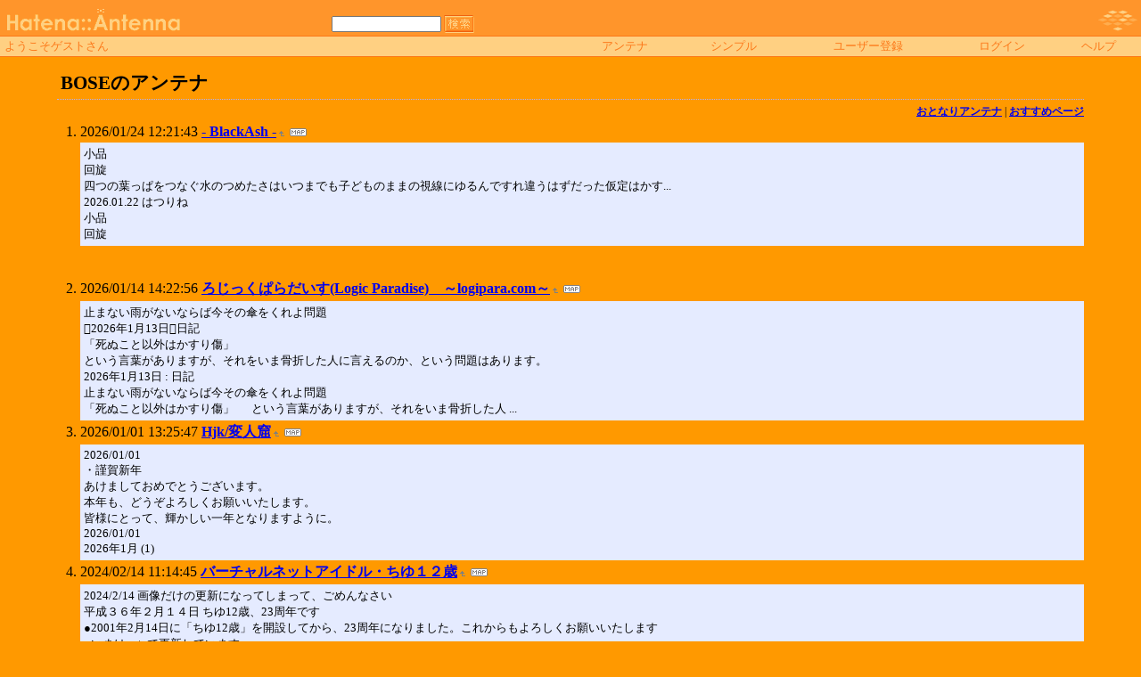

--- FILE ---
content_type: text/html; charset=euc-jp
request_url: https://a.hatena.ne.jp/BOSE/
body_size: 22497
content:
<!DOCTYPE HTML PUBLIC "-//W3C//DTD HTML 4.01 Transitional//EN">
<html>
<head>
<meta name="viewport" content="width=device-width">
<!--京-->
<meta http-equiv="Content-Type" content="text/html; charset=EUC-JP">
<meta http-equiv="Content-Style-Type" content="text/css">
<meta http-equiv="Content-Script-Type" content="text/javascript">
<meta name="referrer" content="unsafe-url">
<link rel="stylesheet" href="/css/base.css?20190110" type="text/css" media="all">

<title>はてなアンテナ - BOSEのアンテナ</title>
<link rel="alternate" type="application/rss+xml" title="RSS" href="http://a.hatena.ne.jp/BOSE/rss">
<link rel="shortcut icon" href="/images/or_favicon.ico">
<link rel="alternate" media="handheld" type="text/html" href="http://a.hatena.ne.jp/BOSE/mobile" />

<script type="text/javascript" src="/js/MochiKit/Base.js"></script>
<script type="text/javascript" src="/js/MochiKit/Iter.js"></script>
<script type="text/javascript" src="/js/MochiKit/DOM.js"></script>
<script type="text/javascript" src="/js/MochiKit/Style.js"></script>
<script type="text/javascript" src="/js/MochiKit/Signal.js"></script>
<script type="text/javascript" src="/js/MochiKit/Async.js"></script>
<script type="text/javascript" src="/js/MochiKit/Logging.js"></script>
<script type="text/javascript" src="/js/VisitedCheck.js"></script>
<script type="text/javascript" src="/js/TimedObserver.js"></script>
<script type="text/javascript" src="/js/Hatena/Antenna.js?2"></script>

<script type="text/javascript">
<!--

connect(window, 'onload', Hatena.Antenna, 'initialize');
connect(window, 'onload', Hatena.Antenna.Group, 'initialize');


-->
</script>
<link rel="stylesheet" href="/theme/hatena/hatena.css" type="text/css" media="all">
<style type="text/css">
<!--
body {
  margin-top: 0;
  margin-bottom: 0;
  margin-left: 0;
  margin-right: 0;
  padding: 0;
  background-color: #FF9900;
}
li {
  font-size: 12pt;
}
a {
  font-weight: bold;
}
h1 {
  text-align: left;
  font-size: 16pt;
  font-weight: bold;
  border-bottom: 1px dotted #ADB2FF;
  margin-top: 10px;
  margin-bottom: 5px;
  margin-left: 5%;
  margin-right: 5%;
  padding: 4px 4px 4px 4px;
}
ol {
  margin-top: 5px;
  margin-bottom: 5px;
  margin-left: 50px;
  margin-right: 5%;
}
.diff {
  font-size: 10pt;
  background-color: #E5EBFF;
  margin-top: 3px;
  margin-bottom: 3px;
  padding: 4px 4px 4px 4px;
}
.pager {
  font-size: 9pt;
  text-align: right;
  margin-top: 3px;
  margin-bottom: 3px;
  margin-right: 5%;
}

div.adminmenu {
  font-size: 90%;
  margin: 2% 5% 0% 0%;
  text-align: right
}
span.adminmenu {}
div.footer {
  color: #cccccc;
  margin: 5px;
  font-size: 80%;
  text-align: center;
}
form.hatena-searchform {
  text-align: right;
  margin-right: 5%;
}

-->
</style>


<script src="https://cdn.pool.st-hatena.com/valve/valve.js" async charset="utf-8"></script>
<script>
valve = window.valve || [];
valve.push(function(v) {
    v.config({
      service: 'antenna',
      disableHatenaContentMatch: true,
      content: {
        result: 'ng'
      }
    });
    
        try {
            var parentRect = document.getElementById('ad-index-pc-1').parentNode.getBoundingClientRect();
            v.defineDFPSlot({
                unit  :'/4374287/ant_pc_e_1_7290_0_no',
                sizes : { max: [ parentRect.width, 100 ] },
                slotId: 'ad-index-pc-1',
            });
        } catch (e) {
            console.error(e);
        }

        v.defineDFPSlot({
            unit  :'/4374287/ant_pc_e_2_3328_0_no_ri',
            sizes : [[300, 250], [336, 280]],
            slotId: 'ad-index-pc-2-right',
        });
        v.defineDFPSlot({
            unit  :'/4374287/ant_pc_e_2_3328_0_no_le',
            sizes : [[300, 250], [336, 280]],
            slotId: 'ad-index-pc-2-left',
        });

        v.defineDFPSlot({
            unit  :'/4374287/ant_pc_e_3_3328_0_no_ri',
            sizes : [[300, 250], [336, 280]],
            slotId: 'ad-index-pc-3-right',
        });
        v.defineDFPSlot({
            unit  :'/4374287/ant_pc_e_3_3328_0_no_le',
            sizes : [[300, 250], [336, 280]],
            slotId: 'ad-index-pc-3-left',
        });

        v.defineDFPSlot({
            unit  :'/4374287/ant_pc_e_4_3328_0_no_ri',
            sizes : [[300, 250], [336, 280]],
            slotId: 'ad-index-pc-4-right',
        });
        v.defineDFPSlot({
            unit  :'/4374287/ant_pc_e_4_3328_0_no_le',
            sizes : [[300, 250], [336, 280]],
            slotId: 'ad-index-pc-4-left',
        });
    
    v.sealDFPSlots();
});
</script>
<script id="valve-dmp" data-service="antenna" src="https://cdn.pool.st-hatena.com/valve/dmp.js" async></script>

</head>
<body class="page-index">
<!-- Google Tag Manager -->
<noscript><iframe src="//www.googletagmanager.com/ns.html?id=GTM-52JV3B"
height="0" width="0" style="display:none;visibility:hidden"></iframe></noscript>
<script>
<!--
(function(w,d,s,l,i){w[l]=w[l]||[];w[l].push({'gtm.start':
new Date().getTime(),event:'gtm.js'});var f=d.getElementsByTagName(s)[0],
j=d.createElement(s),dl=l!='dataLayer'?'&l='+l:'';j.async=true;j.src=
'//www.googletagmanager.com/gtm.js?id='+i+dl;f.parentNode.insertBefore(j,f);
})(window,document,'script','dataLayer','GTM-52JV3B');
// -->
</script>
<!-- End Google Tag Manager -->




<table border="0" width="100%" cellspacing="0" cellpadding="0" id="banner">
  <tr>
    <td bgcolor="#FF952B" nowrap>
      <a href="http://www.hatena.ne.jp/"><img border="0" src="/images/hatena_or.gif" width="104" height="40" alt="Hatena::"></a><a href="/"><img border="0" src="/images/antennaor.gif" width="100" height="40" alt="Antenna"></a>
    </td>
    <td valign="bottom" align="left" bgcolor="#FF952B" width="60%" nowrap><form method="GET" action="search" style="display:inline"><font color="#FFD082" size="2">&nbsp;&nbsp;<input type="text" name="wd" value="" size="18" style="font-size: 8pt">&nbsp;<input type="image" name=".submit" border="0" src="/images/searchor.gif" align="top" width="34" height="20"><br><img border="0" src="/images/dot.gif" width="1" height="3"></font></form></td>
    <td align="right" bgcolor="#FF952B"><a href="http://www.hatena.ne.jp/"><img border="0" src="/images/hatenaor.gif" width="82" height="40"></a></td>
  </tr>
  <tr>
    <td width="100%" bgcolor="#FC7819" colspan="3"><img border="0" src="/images/dot.gif" width="1" height="1"></td>
  </tr>
  <tr>
    <td width="100%" bgColor="#ffffff" colspan="3">
      <div align="center">
        <center>
        <table cellSpacing="0" cellPadding="2" width="100%" border="0">
          <tbody>
            <tr>
              <td bgcolor="#FFD082" width="50%" nowrap><font color="#FC7819" size="2">&nbsp;ようこそゲストさん&nbsp;</font></td>
              <td bgcolor="#FFD082" nowrap align="center"><a href="/BOSE/" style="text-decoration:none; font-weight:100;"><font size="2" color="#FC7819">アンテナ</font></a></td>
              <td bgcolor="#FFD082" nowrap align="center"><a href="/BOSE/simple" style="text-decoration:none; font-weight:100;"><font size="2" color="#FC7819">シンプル</font></a></td>

              <td bgcolor="#FFD082" nowrap align="center"><a href="http://www.hatena.ne.jp/register?location=http%3A%2F%2Fa.hatena.ne.jp%2F" style="text-decoration:none; font-weight:100;"><font size="2" color="#FC7819">ユーザー登録</font></a></td>
              <td bgcolor="#FFD082" nowrap align="center"><a href="https://www.hatena.ne.jp/login?backurl=http%3A%2F%2Fa.hatena.ne.jp%2F" style="text-decoration:none; font-weight:100;"><font size="2" color="#FC7819">ログイン</font></a></td>
              <td bgcolor="#FFD082" nowrap align="center"><a href="http://hatenaantenna.g.hatena.ne.jp/" style="text-decoration:none; font-weight:100;"><font size="2" color="#FC7819">ヘルプ</font></a></td>
            </tr>
          </tbody>
        </table>
        </center>
      </div>
    </td>
  </tr>
  <tr>
    <td width="100%" bgcolor="#FC7819" colspan="3"><img border="0" src="/images/dot.gif" width="1" height="1"></td>
  </tr>
</table>


<div class="hatena-body" id="hatena-antenna-normal">



<h1>BOSEのアンテナ</h1>





<p id="pager_relate" class="pager"><a href="/include?uid=BOSE">おとなりアンテナ</a> | <a href="/relate?uid=BOSE">おすすめページ</a></p>

  
    <ol class="ad-index-pc-ol">
      <li>
        <div id="ad-index-pc-1" style="max-width: 728px;"></diV>
      </li>
   </ol>
  



<ol id="main-pages-list" start="1">

<li><span class="modified">2026/01/24 12:21:43</span> <a href="http://a.st-hatena.com/go?http://blackash.net/20260124122143" target="_blank">- BlackAsh  -</a><a href="/include?http://blackash.net/"><img border="0" src="/images/uparrow.gif" hspace="3" width="6" height="6" alt="含むアンテナ" title="含むアンテナ"></a><a href="/map?http://blackash.net/"><img src="/images/map.gif" alt="おとなりページ" title="おとなりページ" border="0" hspace="3" width="19" height="9"></a>

<p class="diff">
小品<br>回旋<br>四つの葉っぱをつなぐ水のつめたさはいつまでも子どものままの視線にゆるんですれ違うはずだった仮定はかす...<br>2026.01.22 はつりね<br>小品<br>回旋<br>
</p>


  
    
      <div class="double-rectangle">
        <div id="ad-index-pc-2-left" style="vertical-align: top;"></div>
        <div id="ad-index-pc-2-right" class="right" style="vertical-align: top;"></div>
      </div>
    
  


</li>

<li><span class="modified">2026/01/14 14:22:56</span> <a href="http://a.st-hatena.com/go?http://logipara.com/20260114142256" target="_blank">ろじっくぱらだいす(Logic Paradise)　～logipara.com～</a><a href="/include?http://logipara.com/"><img border="0" src="/images/uparrow.gif" hspace="3" width="6" height="6" alt="含むアンテナ" title="含むアンテナ"></a><a href="/map?http://logipara.com/"><img src="/images/map.gif" alt="おとなりページ" title="おとなりページ" border="0" hspace="3" width="19" height="9"></a>

<p class="diff">
止まない雨がないならば今その傘をくれよ問題<br>&#58900;2026年1月13日&#58055;日記<br>「死ぬこと以外はかすり傷」<br>という言葉がありますが、それをいま骨折した人に言えるのか、という問題はあります。<br>2026年1月13日 : 日記<br>止まない雨がないならば今その傘をくれよ問題<br>「死ぬこと以外はかすり傷」 　 という言葉がありますが、それをいま骨折した人 ...<br>
</p>



</li>

<li><span class="modified">2026/01/01 13:25:47</span> <a href="http://a.st-hatena.com/go?http://www.henjinkutsu.net/20260101132547" target="_blank">Hjk/変人窟</a><a href="/include?http://www.henjinkutsu.net/"><img border="0" src="/images/uparrow.gif" hspace="3" width="6" height="6" alt="含むアンテナ" title="含むアンテナ"></a><a href="/map?http://www.henjinkutsu.net/"><img src="/images/map.gif" alt="おとなりページ" title="おとなりページ" border="0" hspace="3" width="19" height="9"></a>

<p class="diff">
2026/01/01<br>・謹賀新年<br>あけましておめでとうございます。<br>本年も、どうぞよろしくお願いいたします。<br>皆様にとって、輝かしい一年となりますように。<br>2026/01/01<br>2026年1月&#160;(1)<br>
</p>



</li>

<li><span class="modified">2024/02/14 11:14:45</span> <a href="http://a.st-hatena.com/go?http://tiyu.jp/20240214111445" target="_blank">バーチャルネットアイドル・ちゆ１２歳</a><a href="/include?http://tiyu.to/title.html"><img border="0" src="/images/uparrow.gif" hspace="3" width="6" height="6" alt="含むアンテナ" title="含むアンテナ"></a><a href="/map?http://tiyu.to/title.html"><img src="/images/map.gif" alt="おとなりページ" title="おとなりページ" border="0" hspace="3" width="19" height="9"></a>

<p class="diff">
2024/2/14 画像だけの更新になってしまって、ごめんなさい<br>平成３６年２月１４日 ちゆ12歳、23周年です<br>●2001年2月14日に「ちゆ12歳」を開設してから、23周年になりました。これからもよろしくお願いいたします<br>●いまはnoteで更新しています<br>
</p>



</li>

<li><span class="modified">2023/06/29 01:43:15</span> <a href="http://a.st-hatena.com/go?http://www.picnic.to/~zerry/uron.html20230629014315" target="_blank">ウロンのひとりごと</a><a href="/include?http://picnic.to/~zerry/uron.html"><img border="0" src="/images/uparrow.gif" hspace="3" width="6" height="6" alt="含むアンテナ" title="含むアンテナ"></a><a href="/map?http://picnic.to/~zerry/uron.html"><img src="/images/map.gif" alt="おとなりページ" title="おとなりページ" border="0" hspace="3" width="19" height="9"></a>

<p class="diff">
23/06/27<br>打ち上げチャンス！ウロンです。えーっと、たとえば同じアニメ好きちゅても、原画マン100人覚えてる作豚と声優100人覚えてる萌え豚とじゃお互い一切会話が成立しないちゅのはなんとなく想像つくでしょ。近年、これと同じことがパチスロでも起こっててさ、5号機後半以降の主力機種であるAT機しか打たないスロッカスと、俗にノーマルちゅわれるボーナスタイプを中心とした目押しが多めに必要な機械、いわ
</p>



</li>

<li><span class="modified">2022/05/29 17:43:13</span> <a href="http://a.st-hatena.com/go?http://renpou.com/20220529174313" target="_blank">連邦</a><a href="/include?http://www.renpou.com/cgi-bin/news/index.html"><img border="0" src="/images/uparrow.gif" hspace="3" width="6" height="6" alt="含むアンテナ" title="含むアンテナ"></a><a href="/map?http://www.renpou.com/cgi-bin/news/index.html"><img src="/images/map.gif" alt="おとなりページ" title="おとなりページ" border="0" hspace="3" width="19" height="9"></a>

<p class="diff">
22/05/30 ゲームボーイ版(モノクロ)のドンキーコングランド2が有志の手によりフルカラー化 その他<br>最近「連邦」の駄文が昔よりも長文化している事に気がついた。<br>考えてみれば駄文を書くのに一時間半以上の時間を費やしている現実があるし、実際にそれは一日の1/24の以上の時間を無駄にするという事であるし、駄文の駄は駄菓子でもあるので、この行為が無駄である事はもう間違いないだろう。<br>ほんと人間の時間
</p>



</li>

<li><span class="modified">2022/01/01 21:41:43</span> <a href="http://a.st-hatena.com/go?http://okome.org/20220101214143" target="_blank">米</a><a href="/include?http://okome.org/"><img border="0" src="/images/uparrow.gif" hspace="3" width="6" height="6" alt="含むアンテナ" title="含むアンテナ"></a><a href="/map?http://okome.org/"><img src="/images/map.gif" alt="おとなりページ" title="おとなりページ" border="0" hspace="3" width="19" height="9"></a>

<p class="diff">
©2009&#8211;2022 Okome<br>
</p>



</li>

<li><span class="modified">2021/01/05 04:18:17</span> <a href="http://a.st-hatena.com/go?http://sawadaspecial.com/20210105041817" target="_blank">sawadaspecial.com</a><a href="/include?http://sawadaspecial.com/"><img border="0" src="/images/uparrow.gif" hspace="3" width="6" height="6" alt="含むアンテナ" title="含むアンテナ"></a><a href="/map?http://sawadaspecial.com/"><img src="/images/map.gif" alt="おとなりページ" title="おとなりページ" border="0" hspace="3" width="19" height="9"></a>

<p class="diff">
Questions?+1-303-893-0552<br>Captcha security check<br>sawadaspecial is for sale<br>View Price<br>Dedicated to customer care<br>30-day money back guarantee<br>Talk to a domain expert: +1-303-893-0552<br>&copy; HugeDomains
</p>



</li>

<li><span class="modified">2017/07/24 13:53:15</span> <a href="http://a.st-hatena.com/go?http://wadatumi.sakura.ne.jp/20170724135315" target="_blank">放蕩オペラハウス</a><a href="/include?http://wgalland.hp.infoseek.co.jp/index.html"><img border="0" src="/images/uparrow.gif" hspace="3" width="6" height="6" alt="含むアンテナ" title="含むアンテナ"></a><a href="/map?http://wgalland.hp.infoseek.co.jp/index.html"><img src="/images/map.gif" alt="おとなりページ" title="おとなりページ" border="0" hspace="3" width="19" height="9"></a>

<p class="diff">
日頃より楽天のサービスをご利用いただきましてありがとうございます。<br>サービスをご利用いただいておりますところ大変申し訳ございませんが、現在、緊急メンテナンスを行わせていただいております。<br>お客様には、緊急のメンテナンスにより、ご迷惑をおかけしており、誠に申し訳ございません。<br>メンテナンスが終了次第、サービスを復旧いたしますので、<br>今しばらくお待ちいただけますよう、お願い申し上げます。<br>楽天株式会社
</p>



</li>

<li><span class="modified">2017/01/17 18:51:39</span> <a href="http://a.st-hatena.com/go?http://tbn.to/20170117185139" target="_blank">ＴＢＮ</a><a href="/include?http://tbn.to/"><img border="0" src="/images/uparrow.gif" hspace="3" width="6" height="6" alt="含むアンテナ" title="含むアンテナ"></a><a href="/map?http://tbn.to/"><img src="/images/map.gif" alt="おとなりページ" title="おとなりページ" border="0" hspace="3" width="19" height="9"></a>

<p class="diff">
このドメインを購入する。<br>2016 Copyright. All Rights Reserved. The Sponsored Listings displayed above are served automatically by a third party. Neither the service provider nor the domain owner maintain any relat
</p>



</li>

<li><span class="modified">2016/10/12 10:45:39</span> <a href="http://a.st-hatena.com/go?http://planet-d.hp.infoseek.co.jp/index.html20161012104539" target="_blank">電脳遊星D</a><a href="/include?http://planet-d.hp.infoseek.co.jp/index.html"><img border="0" src="/images/uparrow.gif" hspace="3" width="6" height="6" alt="含むアンテナ" title="含むアンテナ"></a><a href="/map?http://planet-d.hp.infoseek.co.jp/index.html"><img src="/images/map.gif" alt="おとなりページ" title="おとなりページ" border="0" hspace="3" width="19" height="9"></a>

<p class="diff">
太もも付近までの胴体と頭発見<br>「小池ファースト」怒りの関係者<br>年金払えぬなら…未納よりマシ<br>女優、胴長短足で「合っていない」<br>トヨタ、発売前から大ヒット予兆<br>戦力外受けるも異例の退団会見<br>1943年に盗難の右手か…返還へ<br>謝罪も「サイテー！」批判が集中<br>「日本に行かない、もう後の祭り」<br>なんと…W不倫の相手女性に騒然<br>お粗末な日本観光に中国人憤慨<br>韓国サムスンへの不信感、頂点に<br>畑岡奈紗、プロ初戦
</p>



</li>

<li><span class="modified">2016/05/06 21:56:54</span> <a href="http://a.st-hatena.com/go?http://www14.big.or.jp/~onmars/20160506215654" target="_blank">Beltorchicca</a><a href="/include?http://www14.big.or.jp/~onmars/"><img border="0" src="/images/uparrow.gif" hspace="3" width="6" height="6" alt="含むアンテナ" title="含むアンテナ"></a><a href="/map?http://www14.big.or.jp/~onmars/"><img src="/images/map.gif" alt="おとなりページ" title="おとなりページ" border="0" hspace="3" width="19" height="9"></a>

<p class="diff">
404 Not Found<br>(ファイルが見つかりません)
</p>



</li>

<li><span class="modified">2016/04/01 03:03:53</span> <a href="http://a.st-hatena.com/go?http://www6.ocn.ne.jp/~katoyuu/20160401030353" target="_blank">カトゆー家断絶</a><a href="/include?http://www6.ocn.ne.jp/~katoyuu/"><img border="0" src="/images/uparrow.gif" hspace="3" width="6" height="6" alt="含むアンテナ" title="含むアンテナ"></a><a href="/map?http://www6.ocn.ne.jp/~katoyuu/"><img src="/images/map.gif" alt="おとなりページ" title="おとなりページ" border="0" hspace="3" width="19" height="9"></a>

<p class="diff">
 「Page ON」サービスは2015年2月28日をもちまして終了させていただきました。<br>長らくご愛顧を賜り、誠にありがとうございました。
</p>



</li>

<li><span class="modified">2014/10/16 00:26:10</span> <a href="http://a.st-hatena.com/go?http://picnic.to/~ohp/20141016002610" target="_blank">漫画に関するWebページ「OHP」</a><a href="/include?http://picnic.to/~ohp/"><img border="0" src="/images/uparrow.gif" hspace="3" width="6" height="6" alt="含むアンテナ" title="含むアンテナ"></a><a href="/map?http://picnic.to/~ohp/"><img src="/images/map.gif" alt="おとなりページ" title="おとなりページ" border="0" hspace="3" width="19" height="9"></a>

<p class="diff">
▼おしらせ （2014/10/15）
</p>



</li>

<li><span class="modified">2012/05/19 11:57:29</span> <a href="http://a.st-hatena.com/go?http://www2.plala.or.jp/vaio/L&M/LOGIC&MATRIX/index.html20120519115729" target="_blank">LOGIC&MATRIX</a><a href="/include?http://www2.plala.or.jp/vaio/L&M/LOGIC&MATRIX/top.html"><img border="0" src="/images/uparrow.gif" hspace="3" width="6" height="6" alt="含むアンテナ" title="含むアンテナ"></a><a href="/map?http://www2.plala.or.jp/vaio/L&M/LOGIC&MATRIX/top.html"><img src="/images/map.gif" alt="おとなりページ" title="おとなりページ" border="0" hspace="3" width="19" height="9"></a>

<p class="diff">
／ ドケチマイスター・遊星先生のコツコツ！ドケチ教室 ／<br>■ ドケチマイスター・遊星先生のコツコツ！ドケチ教室 2012/05/19(土) 12:00<br>ド・ド・ドケチだぜ～ 夜～はぐるなび３０円。<br>楽しいな 楽しいな ドケチにゃ節操も～<br>誇りもなんにもない！ ん～♪<br>ドケチの皆さんこんばんわ！ ドケチマイスターの遊星です！<br>遠くの１０００円より近くの１０円。 今日も元気に節約三昧。<br>イケてるメンズ
</p>



</li>

<li><span class="modified">2009/08/19 18:52:40</span> <a href="http://a.st-hatena.com/go?http://www.uranus.dti.ne.jp/~beaker/20090819185240" target="_blank">From dusk till dawn</a><a href="/include?http://www.uranus.dti.ne.jp/~beaker/"><img border="0" src="/images/uparrow.gif" hspace="3" width="6" height="6" alt="含むアンテナ" title="含むアンテナ"></a><a href="/map?http://www.uranus.dti.ne.jp/~beaker/"><img src="/images/map.gif" alt="おとなりページ" title="おとなりページ" border="0" hspace="3" width="19" height="9"></a>

<p class="diff">
◆「吸血大殲?V」表紙<br>今更ながら「涼宮ハルヒの憂鬱」第十話「涼宮ハルヒの憂鬱?W」について。<br>◆「吸血大殲?W」のカイン
</p>



</li>

<li><span class="modified">2006/07/06 11:58:18</span> <a href="http://a.st-hatena.com/go?http://777lll.com/lll777/20060706115818" target="_blank">777’s Loop Light’s Loom</a><a href="/include?http://777lll.com/lll777/"><img border="0" src="/images/uparrow.gif" hspace="3" width="6" height="6" alt="含むアンテナ" title="含むアンテナ"></a><a href="/map?http://777lll.com/lll777/"><img src="/images/map.gif" alt="おとなりページ" title="おとなりページ" border="0" hspace="3" width="19" height="9"></a>

<p class="diff">
▲Top ■HL(a) ◆HL(t) ▼Link+
</p>



</li>

<li><span class="modified">2004/10/20 15:37:11</span> <a href="http://a.st-hatena.com/go?http://6607.teacup.com/araya/bbs20041020153711" target="_blank">ＫＧ３！</a><a href="/include?http://6607.teacup.com/araya/bbs"><img border="0" src="/images/uparrow.gif" hspace="3" width="6" height="6" alt="含むアンテナ" title="含むアンテナ"></a><a href="/map?http://6607.teacup.com/araya/bbs"><img src="/images/map.gif" alt="おとなりページ" title="おとなりページ" border="0" hspace="3" width="19" height="9"></a>

<p class="diff">
[ケータイ全キャリア対応] [RSS] [teacup.コミュニティ]
</p>



</li>

</ol>



  
    <ol class="ad-index-pc-ol">
      <li>
        <div class="double-rectangle">
          <div id="ad-index-pc-4-left" style="vertical-align: top;"></div>
          <div id="ad-index-pc-4-right" class="right" style="vertical-align: top;"></div>
        </div>
      </li>
    </ol>
  



<div id="footer" class="footer">Copyright (C) 2002-2026 hatena. All Rights Reserved.</div>
</div>

</body>
</html>


--- FILE ---
content_type: application/javascript
request_url: https://a.hatena.ne.jp/js/MochiKit/Logging.js
body_size: 9487
content:
/***

MochiKit.Logging 1.4

See <http://mochikit.com/> for documentation, downloads, license, etc.

(c) 2005 Bob Ippolito.  All rights Reserved.

***/

if (typeof(dojo) != 'undefined') {
    dojo.provide('MochiKit.Logging');
    dojo.require('MochiKit.Base');
}

if (typeof(JSAN) != 'undefined') {
    JSAN.use("MochiKit.Base", []);
}

try {
    if (typeof(MochiKit.Base) == 'undefined') {
        throw "";
    }
} catch (e) {
    throw "MochiKit.Logging depends on MochiKit.Base!";
}

if (typeof(MochiKit.Logging) == 'undefined') {
    MochiKit.Logging = {};
}

MochiKit.Logging.NAME = "MochiKit.Logging";
MochiKit.Logging.VERSION = "1.4";
MochiKit.Logging.__repr__ = function () {
    return "[" + this.NAME + " " + this.VERSION + "]";
};

MochiKit.Logging.toString = function () {
    return this.__repr__();
};


MochiKit.Logging.EXPORT = [
    "LogLevel",
    "LogMessage",
    "Logger",
    "alertListener",
    "logger",
    "log",
    "logError",
    "logDebug",
    "logFatal",
    "logWarning"
];


MochiKit.Logging.EXPORT_OK = [
    "logLevelAtLeast",
    "isLogMessage",
    "compareLogMessage"
];


/** @id MochiKit.Logging.LogMessage */
MochiKit.Logging.LogMessage = function (num, level, info) {
    this.num = num;
    this.level = level;
    this.info = info;
    this.timestamp = new Date();
};

MochiKit.Logging.LogMessage.prototype = {
     /** @id MochiKit.Logging.LogMessage.prototype.repr */
    repr: function () {
        var m = MochiKit.Base;
        return 'LogMessage(' + 
            m.map(
                m.repr,
                [this.num, this.level, this.info]
            ).join(', ') + ')';
    },
    /** @id MochiKit.Logging.LogMessage.prototype.toString */
    toString: MochiKit.Base.forwardCall("repr")
};

MochiKit.Base.update(MochiKit.Logging, {
    /** @id MochiKit.Logging.logLevelAtLeast */
    logLevelAtLeast: function (minLevel) {
        var self = MochiKit.Logging;
        if (typeof(minLevel) == 'string') {
            minLevel = self.LogLevel[minLevel];
        }
        return function (msg) {
            var msgLevel = msg.level;
            if (typeof(msgLevel) == 'string') {
                msgLevel = self.LogLevel[msgLevel];
            }
            return msgLevel >= minLevel;
        };
    },

    /** @id MochiKit.Logging.isLogMessage */
    isLogMessage: function (/* ... */) {
        var LogMessage = MochiKit.Logging.LogMessage;
        for (var i = 0; i < arguments.length; i++) {
            if (!(arguments[i] instanceof LogMessage)) {
                return false;
            }
        }
        return true;
    },

    /** @id MochiKit.Logging.compareLogMessage */
    compareLogMessage: function (a, b) {
        return MochiKit.Base.compare([a.level, a.info], [b.level, b.info]);
    },

    /** @id MochiKit.Logging.alertListener */
    alertListener: function (msg) {
        alert(
            "num: " + msg.num +
            "\nlevel: " +  msg.level +
            "\ninfo: " + msg.info.join(" ")
        );
    }

});

/** @id MochiKit.Logging.Logger */
MochiKit.Logging.Logger = function (/* optional */maxSize) {
    this.counter = 0;
    if (typeof(maxSize) == 'undefined' || maxSize === null) {
        maxSize = -1;
    }
    this.maxSize = maxSize;
    this._messages = [];
    this.listeners = {};
    this.useNativeConsole = false;
};

MochiKit.Logging.Logger.prototype = {
    /** @id MochiKit.Logging.Logger.prototype.clear */
    clear: function () {
        this._messages.splice(0, this._messages.length);
    },

    /** @id MochiKit.Logging.Logger.prototype.logToConsole */
    logToConsole: function (msg) {
        if (typeof(window) != "undefined" && window.console
                && window.console.log) {
            // Safari and FireBug 0.4
            // Percent replacement is a workaround for cute Safari crashing bug 
            window.console.log(msg.replace(/%/g, '\uFF05'));
        } else if (typeof(opera) != "undefined" && opera.postError) {
            // Opera
            opera.postError(msg);
        } else if (typeof(printfire) == "function") {
            // FireBug 0.3 and earlier
            printfire(msg);
        } else if (typeof(Debug) != "undefined" && Debug.writeln) {
            // IE Web Development Helper (?)
            // http://www.nikhilk.net/Entry.aspx?id=93
            Debug.writeln(msg);
        } else if (typeof(debug) != "undefined" && debug.trace) {
            // Atlas framework (?)
            // http://www.nikhilk.net/Entry.aspx?id=93
            debug.trace(msg);
        }
    },
    
    /** @id MochiKit.Logging.Logger.prototype.dispatchListeners */
    dispatchListeners: function (msg) {
        for (var k in this.listeners) {
            var pair = this.listeners[k];
            if (pair.ident != k || (pair[0] && !pair[0](msg))) {
                continue;
            }
            pair[1](msg);
        }
    },

    /** @id MochiKit.Logging.Logger.prototype.addListener */
    addListener: function (ident, filter, listener) {
        if (typeof(filter) == 'string') {
            filter = MochiKit.Logging.logLevelAtLeast(filter);
        }
        var entry = [filter, listener];
        entry.ident = ident;
        this.listeners[ident] = entry;
    },

    /** @id MochiKit.Logging.Logger.prototype.removeListener */
    removeListener: function (ident) {
        delete this.listeners[ident];
    },

    /** @id MochiKit.Logging.Logger.prototype.baseLog */
    baseLog: function (level, message/*, ...*/) {
        var msg = new MochiKit.Logging.LogMessage(
            this.counter,
            level,
            MochiKit.Base.extend(null, arguments, 1)
        );
        this._messages.push(msg);
        this.dispatchListeners(msg);
        if (this.useNativeConsole) {
            this.logToConsole(msg.level + ": " + msg.info.join(" "));
        }
        this.counter += 1;
        while (this.maxSize >= 0 && this._messages.length > this.maxSize) {
            this._messages.shift();
        }
    },

    /** @id MochiKit.Logging.Logger.prototype.getMessages */
    getMessages: function (howMany) {
        var firstMsg = 0;
        if (!(typeof(howMany) == 'undefined' || howMany === null)) {
            firstMsg = Math.max(0, this._messages.length - howMany);
        }
        return this._messages.slice(firstMsg);
    },

    /** @id MochiKit.Logging.Logger.prototype.getMessageText */
    getMessageText: function (howMany) {
        if (typeof(howMany) == 'undefined' || howMany === null) {
            howMany = 30;
        }
        var messages = this.getMessages(howMany);
        if (messages.length) {
            var lst = map(function (m) {
                return '\n  [' + m.num + '] ' + m.level + ': ' + m.info.join(' '); 
            }, messages);
            lst.unshift('LAST ' + messages.length + ' MESSAGES:');
            return lst.join('');
        }
        return '';
    },

    /** @id MochiKit.Logging.Logger.prototype.debuggingBookmarklet */
    debuggingBookmarklet: function (inline) {
        if (typeof(MochiKit.LoggingPane) == "undefined") {
            alert(this.getMessageText());
        } else {
            MochiKit.LoggingPane.createLoggingPane(inline || false);
        }
    }
};

MochiKit.Logging.__new__ = function () {
    this.LogLevel = {
        ERROR: 40,
        FATAL: 50,
        WARNING: 30,
        INFO: 20,
        DEBUG: 10
    };

    var m = MochiKit.Base;
    m.registerComparator("LogMessage",
        this.isLogMessage,
        this.compareLogMessage
    );

    var partial = m.partial;

    var Logger = this.Logger;
    var baseLog = Logger.prototype.baseLog;
    m.update(this.Logger.prototype, {
        debug: partial(baseLog, 'DEBUG'),
        log: partial(baseLog, 'INFO'),
        error: partial(baseLog, 'ERROR'),
        fatal: partial(baseLog, 'FATAL'),
        warning: partial(baseLog, 'WARNING')
    });

    // indirectly find logger so it can be replaced
    var self = this;
    var connectLog = function (name) {
        return function () {
            self.logger[name].apply(self.logger, arguments);
        };
    };

    /** @id MochiKit.Logging.log */
    this.log = connectLog('log');
    /** @id MochiKit.Logging.logError */
    this.logError = connectLog('error');
    /** @id MochiKit.Logging.logDebug */
    this.logDebug = connectLog('debug');
    /** @id MochiKit.Logging.logFatal */
    this.logFatal = connectLog('fatal');
    /** @id MochiKit.Logging.logWarning */
    this.logWarning = connectLog('warning');
    this.logger = new Logger();
    this.logger.useNativeConsole = true;

    this.EXPORT_TAGS = {
        ":common": this.EXPORT,
        ":all": m.concat(this.EXPORT, this.EXPORT_OK)
    };

    m.nameFunctions(this);

};

if (typeof(printfire) == "undefined" &&
        typeof(document) != "undefined" && document.createEvent &&
        typeof(dispatchEvent) != "undefined") {
    // FireBug really should be less lame about this global function
    printfire  = function () {
        printfire.args = arguments;
        var ev = document.createEvent("Events");
        ev.initEvent("printfire", false, true);
        dispatchEvent(ev);
    };
}

MochiKit.Logging.__new__();

MochiKit.Base._exportSymbols(this, MochiKit.Logging);
